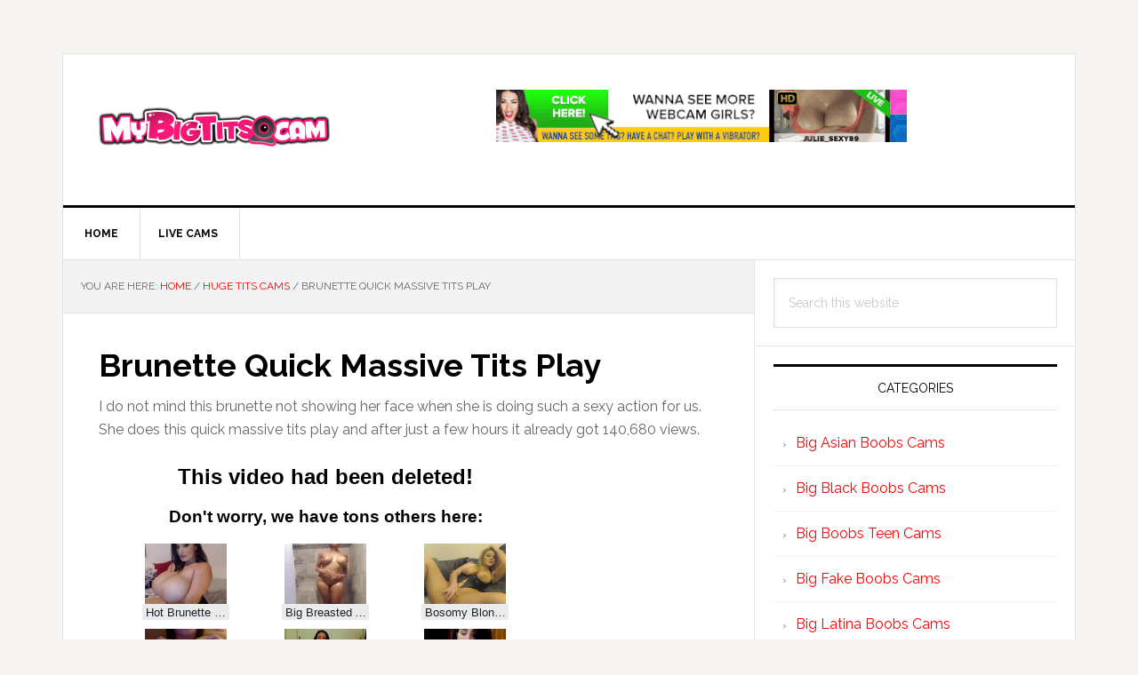

--- FILE ---
content_type: text/html; charset=UTF-8
request_url: https://mybigtitscam.com/brunette-quick-massive-tits-play/
body_size: 4672
content:
<!DOCTYPE html><html lang="en-US"><head ><meta charset="UTF-8" /><meta name="viewport" content="width=device-width, initial-scale=1" /><link media="all" href="https://mybigtitscam.com/wp-content/cache/autoptimize/css/autoptimize_41855d2e92f07c432c149af97abb946e.css" rel="stylesheet"><title>Brunette Quick Massive Tits Play</title><meta name='robots' content='max-image-preview:large' /><link rel='dns-prefetch' href='//fonts.googleapis.com' /><link rel="alternate" type="application/rss+xml" title="Big Tits Cams &raquo; Feed" href="https://mybigtitscam.com/feed/" /><link rel="alternate" type="application/rss+xml" title="Big Tits Cams &raquo; Comments Feed" href="https://mybigtitscam.com/comments/feed/" /><link rel="alternate" type="application/rss+xml" title="Big Tits Cams &raquo; Brunette Quick Massive Tits Play Comments Feed" href="https://mybigtitscam.com/brunette-quick-massive-tits-play/feed/" /><link rel="alternate" title="oEmbed (JSON)" type="application/json+oembed" href="https://mybigtitscam.com/wp-json/oembed/1.0/embed?url=https%3A%2F%2Fmybigtitscam.com%2Fbrunette-quick-massive-tits-play%2F" /><link rel="alternate" title="oEmbed (XML)" type="text/xml+oembed" href="https://mybigtitscam.com/wp-json/oembed/1.0/embed?url=https%3A%2F%2Fmybigtitscam.com%2Fbrunette-quick-massive-tits-play%2F&#038;format=xml" /><link rel="canonical" href="https://mybigtitscam.com/brunette-quick-massive-tits-play/" /><link rel='stylesheet' id='dashicons-css' href='https://mybigtitscam.com/wp-includes/css/dashicons.min.css?ver=6.9' type='text/css' media='all' /><link rel='stylesheet' id='google-fonts-css' href='//fonts.googleapis.com/css?family=Raleway%3A400%2C700&#038;ver=3.2.2' type='text/css' media='all' /> <script type="text/javascript" src="https://mybigtitscam.com/wp-includes/js/jquery/jquery.min.js?ver=3.7.1" id="jquery-core-js"></script> <link rel="https://api.w.org/" href="https://mybigtitscam.com/wp-json/" /><link rel="alternate" title="JSON" type="application/json" href="https://mybigtitscam.com/wp-json/wp/v2/posts/446" /><link rel="EditURI" type="application/rsd+xml" title="RSD" href="https://mybigtitscam.com/xmlrpc.php?rsd" /><style type="text/css">.site-title a { background: url(https://mybigtitscam.com/wp-content/uploads/2020/02/1.png) no-repeat !important; }</style><link rel="icon" href="https://mybigtitscam.com/wp-content/uploads/2020/02/48-x-48-BMP-32-bits.png" sizes="32x32" /><link rel="icon" href="https://mybigtitscam.com/wp-content/uploads/2020/02/48-x-48-BMP-32-bits.png" sizes="192x192" /><link rel="apple-touch-icon" href="https://mybigtitscam.com/wp-content/uploads/2020/02/48-x-48-BMP-32-bits.png" /><meta name="msapplication-TileImage" content="https://mybigtitscam.com/wp-content/uploads/2020/02/48-x-48-BMP-32-bits.png" /></head><body data-rsssl=1 class="wp-singular post-template-default single single-post postid-446 single-format-standard wp-theme-genesis wp-child-theme-news-pro custom-header header-image content-sidebar genesis-breadcrumbs-visible genesis-footer-widgets-hidden" itemscope itemtype="https://schema.org/WebPage"><div class="site-container"><ul class="genesis-skip-link"><li><a href="#genesis-nav-primary" class="screen-reader-shortcut"> Skip to primary navigation</a></li><li><a href="#genesis-content" class="screen-reader-shortcut"> Skip to main content</a></li><li><a href="#genesis-sidebar-primary" class="screen-reader-shortcut"> Skip to primary sidebar</a></li></ul><div class="site-container-wrap"><header class="site-header" itemscope itemtype="https://schema.org/WPHeader"><div class="wrap"><div class="title-area"><p class="site-title" itemprop="headline"><a href="https://mybigtitscam.com/">Big Tits Cams</a></p></div><div class="widget-area header-widget-area"><section id="text-6" class="widget widget_text"><div class="widget-wrap"><div class="textwidget"><p style="text-align: center;"><a href="https://mybigtitscam.com/qg5b" rel="nofollow"><img decoding="async" src="https://mybigtitscam.com/wp-content/uploads/2020/02/MBTC1.gif" alt="" /></a></p></div></div></section></div></div></header><nav class="nav-primary" aria-label="Main" itemscope itemtype="https://schema.org/SiteNavigationElement" id="genesis-nav-primary"><div class="wrap"><ul id="menu-menu" class="menu genesis-nav-menu menu-primary js-superfish"><li id="menu-item-161" class="menu-item menu-item-type-custom menu-item-object-custom menu-item-home menu-item-161"><a href="https://mybigtitscam.com" itemprop="url"><span itemprop="name">Home</span></a></li><li id="menu-item-163" class="menu-item menu-item-type-custom menu-item-object-custom menu-item-163"><a href="https://mybigtitscam.com/qg5b" itemprop="url"><span itemprop="name">Live Cams</span></a></li></ul></div></nav><div class="site-inner"><div class="content-sidebar-wrap"><main class="content" id="genesis-content"><div class="breadcrumb" itemscope itemtype="https://schema.org/BreadcrumbList">You are here: <span class="breadcrumb-link-wrap" itemprop="itemListElement" itemscope itemtype="https://schema.org/ListItem"><a class="breadcrumb-link" href="https://mybigtitscam.com/" itemprop="item"><span class="breadcrumb-link-text-wrap" itemprop="name">Home</span></a><meta itemprop="position" content="1"></span> <span aria-label="breadcrumb separator">/</span> <span class="breadcrumb-link-wrap" itemprop="itemListElement" itemscope itemtype="https://schema.org/ListItem"><a class="breadcrumb-link" href="https://mybigtitscam.com/category/huge-tits-cams/" itemprop="item"><span class="breadcrumb-link-text-wrap" itemprop="name">Huge Tits Cams</span></a><meta itemprop="position" content="2"></span> <span aria-label="breadcrumb separator">/</span> Brunette Quick Massive Tits Play</div><article class="post-446 post type-post status-publish format-standard has-post-thumbnail category-huge-tits-cams entry" aria-label="Brunette Quick Massive Tits Play" itemscope itemtype="https://schema.org/CreativeWork"><header class="entry-header"><h1 class="entry-title" itemprop="headline">Brunette Quick Massive Tits Play</h1></header><div class="entry-content" itemprop="text"><p>I do not mind this brunette not showing her face when she is doing such a sexy action for us. She does this quick massive tits play and after just a few hours it already got 140,680 views.</p> <iframe allowfullscreen="true"  sandbox="allow-scripts allow-same-origin" src="//mybigtitscam.com/wp-content/plugins/kenplayer-transformer11/player/player.php?tubeserver=xvideos&id=16965099&etc=" frameborder=0 width=510 height=400 scrolling=no allowfullscreen=allowfullscreen></iframe></div><footer class="entry-footer"><p class="entry-meta"><span class="entry-categories">Filed Under: <a href="https://mybigtitscam.com/category/huge-tits-cams/" rel="category tag">Huge Tits Cams</a></span></p></footer></article><div class="after-entry widget-area"><section id="text-4" class="widget widget_text"><div class="widget-wrap"><div class="textwidget"><p style="text-align: center;"><a href="https://mybigtitscam.com/qg5b" rel="nofollow"><img decoding="async" src="https://mybigtitscam.com/wp-content/uploads/2020/02/MBTC2.gif" alt="" /></a></p></div></div></section></div><h2 class="screen-reader-text">Reader Interactions</h2><div id="respond" class="comment-respond"><h3 id="reply-title" class="comment-reply-title">Leave a Reply <small><a rel="nofollow" id="cancel-comment-reply-link" href="/brunette-quick-massive-tits-play/#respond" style="display:none;">Cancel reply</a></small></h3><p class="must-log-in">You must be <a href="https://mybigtitscam.com/wp-login.php?redirect_to=https%3A%2F%2Fmybigtitscam.com%2Fbrunette-quick-massive-tits-play%2F">logged in</a> to post a comment.</p></div></main><aside class="sidebar sidebar-primary widget-area" role="complementary" aria-label="Primary Sidebar" itemscope itemtype="https://schema.org/WPSideBar" id="genesis-sidebar-primary"><h2 class="genesis-sidebar-title screen-reader-text">Primary Sidebar</h2><section id="search-2" class="widget widget_search"><div class="widget-wrap"><form class="search-form" method="get" action="https://mybigtitscam.com/" role="search" itemprop="potentialAction" itemscope itemtype="https://schema.org/SearchAction"><label class="search-form-label screen-reader-text" for="searchform-1">Search this website</label><input class="search-form-input" type="search" name="s" id="searchform-1" placeholder="Search this website" itemprop="query-input"><input class="search-form-submit" type="submit" value="Search"><meta content="https://mybigtitscam.com/?s={s}" itemprop="target"></form></div></section><section id="categories-3" class="widget widget_categories"><div class="widget-wrap"><h3 class="widgettitle widget-title">Categories</h3><ul><li class="cat-item cat-item-4"><a href="https://mybigtitscam.com/category/big-asian-boobs/">Big Asian Boobs Cams</a></li><li class="cat-item cat-item-5"><a href="https://mybigtitscam.com/category/big-black-boobs/">Big Black Boobs Cams</a></li><li class="cat-item cat-item-12"><a href="https://mybigtitscam.com/category/big-boobs-teen/">Big Boobs Teen Cams</a></li><li class="cat-item cat-item-10"><a href="https://mybigtitscam.com/category/big-fake-boobs/">Big Fake Boobs Cams</a></li><li class="cat-item cat-item-6"><a href="https://mybigtitscam.com/category/big-latina-boobs/">Big Latina Boobs Cams</a></li><li class="cat-item cat-item-13"><a href="https://mybigtitscam.com/category/big-mature-boobs/">Big Mature Boobs Cams</a></li><li class="cat-item cat-item-11"><a href="https://mybigtitscam.com/category/big-natural-tits/">Big Natural Tits Cams</a></li><li class="cat-item cat-item-3"><a href="https://mybigtitscam.com/category/big-saggy-tits/">Big Saggy Tits Cams</a></li><li class="cat-item cat-item-16"><a href="https://mybigtitscam.com/category/big-tits-milking/">Big Tits Milking Cams</a></li><li class="cat-item cat-item-14"><a href="https://mybigtitscam.com/category/big-tits-sex/">Big Tits Sex Cams</a></li><li class="cat-item cat-item-15"><a href="https://mybigtitscam.com/category/big-titty-fuck-cams/">Big Titty Fuck Cams</a></li><li class="cat-item cat-item-8"><a href="https://mybigtitscam.com/category/chubby-bbw-cams/">Chubby BBW Cams</a></li><li class="cat-item cat-item-7"><a href="https://mybigtitscam.com/category/huge-tits-cams/">Huge Tits Cams</a></li></ul></div></section><section id="text-5" class="widget widget_text"><div class="widget-wrap"><div class="textwidget"><p style="text-align: center;"><a href="https://mybigtitscam.com/qg5b" rel="nofollow"><img decoding="async" src="https://mybigtitscam.com/wp-content/uploads/2020/02/MBTC.jpg" alt="" /></a></p></div></div></section><section id="recent-comments-2" class="widget widget_recent_comments"><div class="widget-wrap"><h3 class="widgettitle widget-title">Recent Comments</h3><ul id="recentcomments"></ul></div></section></aside></div></div><footer class="site-footer" itemscope itemtype="https://schema.org/WPFooter"><div class="wrap"><p>&#x000A9;&nbsp;2026 MyBigTitsCam.com All Rights Reserved</p></div></footer></div></div><script type="speculationrules">{"prefetch":[{"source":"document","where":{"and":[{"href_matches":"/*"},{"not":{"href_matches":["/wp-*.php","/wp-admin/*","/wp-content/uploads/*","/wp-content/*","/wp-content/plugins/*","/wp-content/themes/news-pro/*","/wp-content/themes/genesis/*","/*\\?(.+)"]}},{"not":{"selector_matches":"a[rel~=\"nofollow\"]"}},{"not":{"selector_matches":".no-prefetch, .no-prefetch a"}}]},"eagerness":"conservative"}]}</script> <script type="text/javascript" id="news-responsive-menus-js-extra">var genesis_responsive_menu = {"mainMenu":"Menu","subMenu":"Submenu","menuClasses":{"combine":[".nav-secondary",".nav-primary",".nav-header"]}};
//# sourceURL=news-responsive-menus-js-extra</script> <script id="wp-emoji-settings" type="application/json">{"baseUrl":"https://s.w.org/images/core/emoji/17.0.2/72x72/","ext":".png","svgUrl":"https://s.w.org/images/core/emoji/17.0.2/svg/","svgExt":".svg","source":{"concatemoji":"https://mybigtitscam.com/wp-includes/js/wp-emoji-release.min.js?ver=6.9"}}</script> <script type="module">/*! This file is auto-generated */
const a=JSON.parse(document.getElementById("wp-emoji-settings").textContent),o=(window._wpemojiSettings=a,"wpEmojiSettingsSupports"),s=["flag","emoji"];function i(e){try{var t={supportTests:e,timestamp:(new Date).valueOf()};sessionStorage.setItem(o,JSON.stringify(t))}catch(e){}}function c(e,t,n){e.clearRect(0,0,e.canvas.width,e.canvas.height),e.fillText(t,0,0);t=new Uint32Array(e.getImageData(0,0,e.canvas.width,e.canvas.height).data);e.clearRect(0,0,e.canvas.width,e.canvas.height),e.fillText(n,0,0);const a=new Uint32Array(e.getImageData(0,0,e.canvas.width,e.canvas.height).data);return t.every((e,t)=>e===a[t])}function p(e,t){e.clearRect(0,0,e.canvas.width,e.canvas.height),e.fillText(t,0,0);var n=e.getImageData(16,16,1,1);for(let e=0;e<n.data.length;e++)if(0!==n.data[e])return!1;return!0}function u(e,t,n,a){switch(t){case"flag":return n(e,"\ud83c\udff3\ufe0f\u200d\u26a7\ufe0f","\ud83c\udff3\ufe0f\u200b\u26a7\ufe0f")?!1:!n(e,"\ud83c\udde8\ud83c\uddf6","\ud83c\udde8\u200b\ud83c\uddf6")&&!n(e,"\ud83c\udff4\udb40\udc67\udb40\udc62\udb40\udc65\udb40\udc6e\udb40\udc67\udb40\udc7f","\ud83c\udff4\u200b\udb40\udc67\u200b\udb40\udc62\u200b\udb40\udc65\u200b\udb40\udc6e\u200b\udb40\udc67\u200b\udb40\udc7f");case"emoji":return!a(e,"\ud83e\u1fac8")}return!1}function f(e,t,n,a){let r;const o=(r="undefined"!=typeof WorkerGlobalScope&&self instanceof WorkerGlobalScope?new OffscreenCanvas(300,150):document.createElement("canvas")).getContext("2d",{willReadFrequently:!0}),s=(o.textBaseline="top",o.font="600 32px Arial",{});return e.forEach(e=>{s[e]=t(o,e,n,a)}),s}function r(e){var t=document.createElement("script");t.src=e,t.defer=!0,document.head.appendChild(t)}a.supports={everything:!0,everythingExceptFlag:!0},new Promise(t=>{let n=function(){try{var e=JSON.parse(sessionStorage.getItem(o));if("object"==typeof e&&"number"==typeof e.timestamp&&(new Date).valueOf()<e.timestamp+604800&&"object"==typeof e.supportTests)return e.supportTests}catch(e){}return null}();if(!n){if("undefined"!=typeof Worker&&"undefined"!=typeof OffscreenCanvas&&"undefined"!=typeof URL&&URL.createObjectURL&&"undefined"!=typeof Blob)try{var e="postMessage("+f.toString()+"("+[JSON.stringify(s),u.toString(),c.toString(),p.toString()].join(",")+"));",a=new Blob([e],{type:"text/javascript"});const r=new Worker(URL.createObjectURL(a),{name:"wpTestEmojiSupports"});return void(r.onmessage=e=>{i(n=e.data),r.terminate(),t(n)})}catch(e){}i(n=f(s,u,c,p))}t(n)}).then(e=>{for(const n in e)a.supports[n]=e[n],a.supports.everything=a.supports.everything&&a.supports[n],"flag"!==n&&(a.supports.everythingExceptFlag=a.supports.everythingExceptFlag&&a.supports[n]);var t;a.supports.everythingExceptFlag=a.supports.everythingExceptFlag&&!a.supports.flag,a.supports.everything||((t=a.source||{}).concatemoji?r(t.concatemoji):t.wpemoji&&t.twemoji&&(r(t.twemoji),r(t.wpemoji)))});
//# sourceURL=https://mybigtitscam.com/wp-includes/js/wp-emoji-loader.min.js</script> <script>fluidvids.init({
      selector: ['iframe'],
      players: ['mybigtitscam.com']
    });</script><script defer src="https://mybigtitscam.com/wp-content/cache/autoptimize/js/autoptimize_05a593993ed95f33b97f8b62b0926873.js"></script><script defer src="https://static.cloudflareinsights.com/beacon.min.js/vcd15cbe7772f49c399c6a5babf22c1241717689176015" integrity="sha512-ZpsOmlRQV6y907TI0dKBHq9Md29nnaEIPlkf84rnaERnq6zvWvPUqr2ft8M1aS28oN72PdrCzSjY4U6VaAw1EQ==" data-cf-beacon='{"version":"2024.11.0","token":"b79dc60f1ace41d9abb1fcd8f75c06b8","r":1,"server_timing":{"name":{"cfCacheStatus":true,"cfEdge":true,"cfExtPri":true,"cfL4":true,"cfOrigin":true,"cfSpeedBrain":true},"location_startswith":null}}' crossorigin="anonymous"></script>
</body></html>

<!-- Page cached by LiteSpeed Cache 7.7 on 2026-01-11 03:19:43 -->

--- FILE ---
content_type: text/html; charset=UTF-8
request_url: https://mybigtitscam.com/wp-content/plugins/kenplayer-transformer11/player/player.php?tubeserver=xvideos&id=16965099&etc=
body_size: 1050
content:
<meta name="robots" content="noindex">
<base target="_parent" />
<style>
body{
  margin: 0;
  padding: 0;
  font-family: arial;
  text-align: center;
}
.kt_imgrc{
	text-align: center;
}
.thumbs a {
    display: inline-block;
    font-size: 13px;
    margin: 0 0 10px 20px;
    vertical-align: middle;
    width: 30%;
}
a {
  color: #81afcd;
  text-decoration: none;
  target: parent;
}
.thumbs-aside a {
  margin: 0 0 10px 0;
}
.thumbs a img {
  width: 60%;
  height: auto;
}
.kt_imgrc:hover a .title {
  background: #006d04;
}
.title {
	width: 60%;
    min-height: 15px;
    text-overflow: ellipsis;
    transition: background 0.3s ease 0s, color 0.3s ease 0s;
    white-space: nowrap;
}
.title, .tools {
	width: 60%;
    background: #ebebeb none repeat scroll 0 0;
    color: #152530;
    display: block;
    overflow: hidden;
	margin: 0 auto;
    padding: 2px 2px 1px 4px;
}


</style>
<h2>This video had been deleted!</h2>
<h3>Don't worry, we have tons others here:</h3>
	<section class="thumbs thumbs-aside">
					
             
<a href="https://mybigtitscam.com/hot-brunette-shaking-her-massive-tits/" class="kt_imgrc" title="Hot Brunette Shaking Her Massive Tits">
<span class="thumb-img">
	<img src="https://mybigtitscam.com/wp-content/uploads/2020/02/Hot-Brunette-Shaking-Her-Massive-Tits.jpg" height="180" width="240" class="thumb"/> 

</span>
<span class="title">Hot Brunette Shaking Her Massive Tits</span>

</a>

 
<a href="https://mybigtitscam.com/big-breasted-arab-cam-model-showering/" class="kt_imgrc" title="Big Breasted Arab Cam Model Showering">
<span class="thumb-img">
	<img src="https://mybigtitscam.com/wp-content/uploads/2020/02/Big-Breasted-Arab-Cam-Model-Showering.jpg" height="180" width="240" class="thumb"/> 

</span>
<span class="title">Big Breasted Arab Cam Model Showering</span>

</a>

 
<a href="https://mybigtitscam.com/bosomy-blonde-mom-strokes-her-cunt-and-talks-dirty/" class="kt_imgrc" title="Bosomy Blonde Mom Strokes Her Cunt And Talks Dirty">
<span class="thumb-img">
	<img src="https://mybigtitscam.com/wp-content/uploads/2020/02/Bosomy-Blonde-Mom-Strokes-Her-Cunt-And-Talks-Dirty.jpg" height="180" width="240" class="thumb"/> 

</span>
<span class="title">Bosomy Blonde Mom Strokes Her Cunt And Talks Dirty</span>

</a>

 
<a href="https://mybigtitscam.com/brunette-quick-massive-tits-play/" class="kt_imgrc" title="Brunette Quick Massive Tits Play">
<span class="thumb-img">
	<img src="https://mybigtitscam.com/wp-content/uploads/2020/02/Brunette-Quick-Massive-Tits-Play.jpg" height="180" width="240" class="thumb"/> 

</span>
<span class="title">Brunette Quick Massive Tits Play</span>

</a>

 
<a href="https://mybigtitscam.com/busty-housewife-quick-orgasm-in-bed/" class="kt_imgrc" title="Busty Housewife Quick Orgasm In Bed">
<span class="thumb-img">
	<img src="https://mybigtitscam.com/wp-content/uploads/2020/02/Busty-Housewife-Quick-Orgasm-In-Bed.jpg" height="180" width="240" class="thumb"/> 

</span>
<span class="title">Busty Housewife Quick Orgasm In Bed</span>

</a>

 
<a href="https://mybigtitscam.com/bosomy-latina-spraying-breast-milk-on-her-face/" class="kt_imgrc" title="Bosomy Latina Spraying Breast Milk On Her Face">
<span class="thumb-img">
	<img src="https://mybigtitscam.com/wp-content/uploads/2020/02/Bosomy-Latina-Spraying-Breast-Milk-On-Her-Face.jpg" height="180" width="240" class="thumb"/> 

</span>
<span class="title">Bosomy Latina Spraying Breast Milk On Her Face</span>

</a>



	</section>
<!--cURL installed. file_get_content Enabled-->
<!--Kenplayer v2.0--><script defer src="https://static.cloudflareinsights.com/beacon.min.js/vcd15cbe7772f49c399c6a5babf22c1241717689176015" integrity="sha512-ZpsOmlRQV6y907TI0dKBHq9Md29nnaEIPlkf84rnaERnq6zvWvPUqr2ft8M1aS28oN72PdrCzSjY4U6VaAw1EQ==" data-cf-beacon='{"version":"2024.11.0","token":"b79dc60f1ace41d9abb1fcd8f75c06b8","r":1,"server_timing":{"name":{"cfCacheStatus":true,"cfEdge":true,"cfExtPri":true,"cfL4":true,"cfOrigin":true,"cfSpeedBrain":true},"location_startswith":null}}' crossorigin="anonymous"></script>
